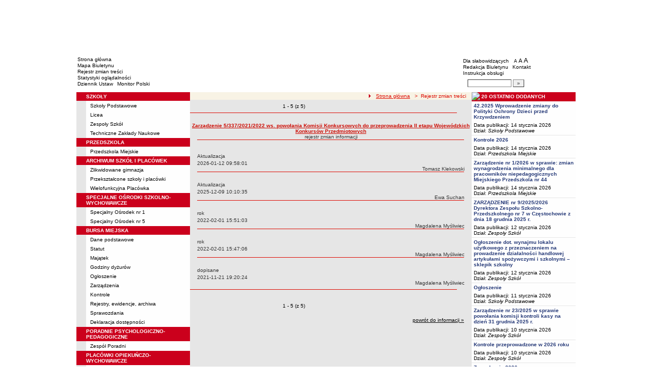

--- FILE ---
content_type: text/html; charset=UTF-8
request_url: http://edukacja.bip.czestochowa.pl/?app=reg&bip_id=81786&r=Y2lkPTcxNTMxJmJpcF9pZD04MTc4Ng==
body_size: 9494
content:
		<!DOCTYPE html>
	
	<!--[if IE]> <html lang="pl" class="ie"> <![endif]-->
	<!--[if gt IE 9]><!--> <html lang="pl"> <!--<![endif]-->
		<head>
						<meta charset="utf-8"> 
			
			<title>Zarządzenie 5/337/2021/2022 ws. powołania Komisji Konkursowych do przeprowadzenia II etapu Wojewódzkich Konkursów Przedmiotowych - Rejestr zmian treści - BIP - Oświata Częstochowa</title>
			<meta name="keywords" content="BIP, informacja publiczna">
			<meta name="description" content="Zarządzenie 5/337/2021/2022 ws. powołania Komisji Konkursowych do przeprowadzenia II etapu Wojewódzkich Konkursów Przedmiotowych - Rejestr zmian treści">
			<meta name="viewport" content="width=device-width, initial-scale=1">
			<meta name="robots" content="index,follow,all">
			<meta name="googlebot" content="archive">
			<meta name="author" content="Logonet Sp. z o.o. w Bydgoszczy">
			<meta name="deklaracja-dostępności" content="http://edukacja.bip.czestochowa.pl/?app=declaration"/> 
						<link rel="stylesheet" href="szablony/img/oswiata_czestochowa/main1.css?v=06">
<style type="text/css">
	html{font-size: 0.625rem;}
			
	.w-100{width: 100%;}
	.w-95{width:95%;}
	.w-33{width:33%;float:left; display: block;box-sizing: border-box;}
	.w-34{width:34%;font-family: Verdana, Arial, Helvetica, sans-serif;font-size: 1rem;float:left;display: block;box-sizing: border-box;}
	.w-50{width:50%;}
	.w-8px{width:8px;}
	.w-101px{width:101px;}
	.h-1{height:1px;}
	.ta-left{text-align:left;}
	.ta-right{text-align:right;}
	.center{text-align:center;}
	.p-0{padding:0px;}
	.ta-center{margin-left:auto;margin-right:auto;}
	.ta-justify{text-align: justify;}
	.va-top{vertical-align:top;}
	.va-middle{vertical-align:middle;}
	.va-bottom{vertical-align:bottom;}
	.b-none{border:none;}
	.f-left{float:left;}
	.bs-bbox{box-sizing:border-box;}
	.nowrap{white-space:nowrap;}
	.table{border:none; border-collapse:collapse;}
	.table-100{width:100%; border:none; border-collapse:collapse;}
	.table-stat, .stat-table{border:none;border-spacing: 1px; border-collapse: separate; padding:1px; width:520px;text-align:center;}
	.w-8{width:8px;}
	.w-101{width:101px;}
	.clearfix{padding:7px 0;}
	.clearfix:after {content: " ";visibility: hidden;display: block;height: 0;clear: both;}
	/* flex */
	.flex{display: flex; flex-direction: column;padding:0;}
	.flex + * {padding:7px 0;}
	.flex-row{display:flex;align-items:center;}
	
	/* Table */
	table[role="presentation"]:not(.content-table){width: 100%;table-layout:fixed;}
	
	/* form elements */
	legend {position:absolute;clip:rect(1px,1px,1px,1px);}
	input[type="text"], input[type="password"], select, textarea {border-width:1px;font-size:1rem!important;}

	/* focus */
	*[tabindex="0"]:focus, a:focus, input[type="checkbox"]:focus, input[type="radio"]:focus, input[type="submit"]:focus {outline:2px solid orange;}
	input[type="text"]:focus, input[type="password"]:focus, select:focus, textarea:focus {border:2px solid orange!important;margin:-1px;}
	.resize button:focus {outline: 2px solid orange;}

	/* main1.css */
	a:hover, a.mlinki:hover, a.mlinki_b:hover, a.mlinki_big:hover, a.gdziejestem:hover {font-weight:inherit;text-decoration:underline;}
	.grupzbok {text-align:left;}

	/* main1.css - contrast */
	.kontrast *, .kontrast a, .kontrast .txt_news, .kontrast .text_normal, .kontrast .text_normal_b, .kontrast .men, .kontrast .chart, .kontrast table, .kontrast tr, .kontrast td, .kontrast p, .kontrast div, .kontrast font, .kontrast .mlinki, .kontrast .mlinki_big, .kontrast a.mlinki, .kontrast .grupzbok, .kontrast a.gdziejestem, .kontrast #left h3, .kontrast #foot .info .last span {color:#E0EB20!important;}
	.kontrast a:hover, .kontrast a.mlinki:hover, .kontrast a.mlinki_big:hover, .kontrast a.gdziejestem:hover {color:#E0EB20!important;text-decoration:underline;}

	.kontrast .txtsearch, .kontrast input, .kontrast select, .kontrast textarea {color:#E0EB20;background-color:#2B2B2B;border:1px solid #F1FD23;font-size:1rem!important;}
	.kontrast table.karty td {border-color:#F1FD23;}

	/* layout */
	body {margin:0;}
	.kontrast body {background-color:#000;}
		.kontrast #left *, .kontrast #right *, .kontrast #foot * {font-size:1.2rem!important;}

	/* container */
	#container {width:776px;margin:0 auto;}
		#head img, #foot img {border:0;margin:0;}
		#container fieldset {padding:0;border:0;margin:0;}
			#container fieldset label {cursor:pointer;}
		.visuallyhidden {position:absolute;clip:rect(1px,1px,1px,1px);}

		/* head */
		#head {}
			#head .line {clear:left;height:2px;background:url("img/oswiata_czestochowa/glowka_05.gif") repeat-x;}
			#head ul {list-style:none;padding:0;margin:0;overflow:hidden;}
				#head li {float:left;font-family:Verdana,Arial,Helvetica,sans-serif;font-size:1rem;}

				/* go to content */
				.go-content {position:fixed;top:-50px;left:50%;display:block;width:170px;font-size:1.5rem!important;font-weight:bold!important;color:red!important;text-align:center;background:#FFF;padding:5px 10px;border:2px solid orange;margin-left:-85px;z-index:1000;}
				.go-content:focus {top:30px;outline:none;}
				.go-content:hover {text-decoration:none;}

				/* top */
				#head .top li {height:105px;}
					#head .top a {display:block;height:inherit;}
					#head .top a:focus {outline:none;position:relative;}
					#head .top a:focus:before {position:absolute;top:0;right:0;bottom:0;left:0;content:"";border:2px solid orange;}

				/* bottom */
				#head .bottom .name {width:337px;height:74px;text-indent:100%;white-space:nowrap;background:url(_user_dirs/_dir-test264/img/glowka_10.gif) no-repeat;margin:0;overflow:hidden;}
				#head .bottom .image {height:74px;}
					#head .bottom .elementy {height:70px;padding-top:4px;background-color:#FFFFFF;}
						#head .bottom .elementy li {float:none;line-height:12px;}
							#head .bottom .elementy li img {margin-right:2px;}
					#head .bottom .left {width:197px;}
					#head .bottom .right {width:184px;padding-left:7px;}
						#head .resize {margin-left:5px;}
							#head .resize .small {font-size:0.9rem;}
							#head .resize .normal {font-size:1.1rem;}
							#head .resize .big {font-size:1.3rem;}
						#head .bottom .right form {padding-top:6px;margin:0;}
						.ie #head .bottom .right form {padding-top:0;}
							#head .bottom .right form input {width:80px;}
							#head .bottom .right form input.button {width:22px;}

			/* contrast */
			.kontrast #head div {display:none;}
			.kontrast .go-content {color:red!important;}
			.kontrast #head .top {display:none;}
				.kontrast #head .bottom .title {width:381px;height:110px;background-color:#000;}
					.kontrast #head .bottom .title h1 {font-family:Verdana,Arial,Helvetica,sans-serif;font-size:2.2rem!important;color:#E0EB20;text-align:center;padding-top:10px;margin:0;}
					.kontrast #head .bottom .elementy {height:106px;background-color:#000;}
						.kontrast #head .bottom .elementy li {line-height:20px;}
							.kontrast #head .bottom .elementy li a {font-size:1.1rem!important;}
					.kontrast #head .bottom .left {padding-left:7px;}
					.kontrast #head .right .resize .small {font-size:0.9rem!important;}
					.kontrast #head .right .resize .big {font-size:1.3rem!important;}

		/* main */
		#main {float:left;background:url("img/oswiata_czestochowa/tlo.gif") #E6E6E6;}
			#left, #content, #right {float:left;}

			/* left */
			#left {width:223px;}
				#left h2 {position:absolute;clip:rect(1px,1px,1px,1px);}
				#left h3 {font-size:1rem;color:#FFF;margin:0;}

				#left .menu {background:url("img/oswiata_czestochowa/tlobok.gif");}
				#left .main-bip {margin:10px 0 10px 17px;}
					#left .main-bip img {border:0;}

			/* content */
			#content {width:553px;overflow:hidden;}
				#content h2 {font-size:1.1rem;}
				#content h3, #content h4 {margin:0;}
				#content h3 {font-size:1rem;}
				#content h3.normal {font-weight:normal;}
				#content h3 + p {margin-top:0;}
				#content .list{padding:7px 0; text-align: left;}
				
				#content .text_declaration {padding:0 13px; font-size:1.2rem;}
                                #content .text_declaration h1 {color: #C00000;}
                                #content .text_declaration h2 {color: #C00000; font-size: 1.6rem;}
                        #content a {text-decoration: underline;}


			/* right */
			#right {width:204px;}
				#right .baner {margin-bottom:8px;}
					#right .baner img {width:204px;border:none;}

				#right .box {font-family:Verdana,Arial,Helvetica,sans-serif;font-size:1rem;}
					#right .label {float:left;width:100%;background-color:#CB001C;margin:0;}
						#right .label img {float:left;}
						#right .label span {float:left;padding:3px 2px;}
					#right .box .content {clear:left;background-color:#FEFEFE;padding:3px 4px;}
						#right .box .content strong {clear:both;display:block;margin-bottom:5px;}
							#right .box .content strong a {color:#243877;}
								#right .box .content strong a:hover {font-weight:bold;color:#00008B;}
						#right .box .content p {margin:0;}
					#right .box .line {clear:both;height:1px;background:url("img/oswiata_czestochowa/b2.gif") repeat-x;}

			/* contrast */
			.kontrast #main {background:#000;}
				.kontrast #content * {font-size:1.2rem;}

				.kontrast #right .label {background-color:#2F2F2F;}
				.kontrast #right .box .content {background-color:#101010;padding:8px 7px;}
					.kontrast #right .box .content strong a {color:#E0EB20;}
				.kontrast #right .box .line {height:0px;background:none;border-bottom:1px solid #AAA;}

				.kontrast #cookies {background:#000;border:1px solid #FFFF00;}
		/* foot */
		footer{clear:both;}
		#foot {clear:both;background-color:#F8F3E5;}
			#foot .line {height:2px;background:url("img/oswiata_czestochowa/stopka_03.gif") repeat-x;}
			#foot .info {height:13px;padding: 10px 15px;}
				#foot .info div {float:left;width:320px;}
				#foot .info .last span {color:#CC0A01;}
				#foot .info .cookies {width:308px;text-align:center;text-indent:80px;}
				#foot .info .hosting {color:#ABABAB;text-align:right;}
			#foot .bottom {overflow:hidden;}
				#foot .standards {float:left;list-style:none;width:250px;height:16px;padding:0 15px 10px 5px;margin:0;}
					#foot .standards li {position:relative;top:4px;float:left;width:46px;height:16px;text-indent:100%;white-space:nowrap;background:url(admin/szablony/img/sprite-walidators.png);margin-left:10px;cursor:help;overflow:hidden;}
					#foot .standards .wcag {background: url(admin/szablony/img/wcag_grey.png);}
					#foot .standards .wcag:hover {background: url(admin/szablony/img/wcag_color.png);}
					#foot .standards .html4 {width:43px;background-position:-10px -62px;}
					#foot .standards .html4:hover {background-position:-10px -88px;}
					#foot .standards .css2 {background-position:-10px -114px;}
					#foot .standards .css2:hover {background-position:-10px -140px;}
				#foot .number {float:right;width:250px;text-align:right;font-size:1.3rem;font-weight:bold;color:#000;padding-right:15px;}

			.kontrast #foot {background-color:#000;}
				.kontrast #foot .line {height:0;background:none;border-top:1px solid #F1FD23;}
				.kontrast #foot .number {color:#000!important;}
				
				                
        #justifyfull {text-align: justify;}

	/* cookies policy */
	#cookies {position:fixed;top:auto;bottom:5px;left:5px;right:5px;font-family:Verdana,Arial,Helvetica,sans-serif;font-size:1.2rem;color:#2C2C2C;text-align:left;background:#FCD1D1;padding:6px;border:1px solid #7C4242;z-index:9999;}
	.ie #cookies {height:0;margin-bottom:5px;}
		#cookies p, #cookies a.x {float:left;min-height:32px;}
		#cookies p, #cookies a.b {float:left;min-height:0px;}
		#cookies a {color:#2C2C2C;}
		#cookies a:hover {color:#000;}
		#cookies p {width:93%;line-height:16px;margin:0;}
			#cookies p a {text-decoration:underline;}
		#cookies a.x {width:7%;font-size:1.6rem!important;font-weight:bold;color:#B12B15;text-decoration:underline;text-align:center;line-height:40px;}
		#cookies a.b {width:7%;font-size:16px!important;font-weight:bold;color:#B12B15;text-decoration:underline;text-align:center;line-height:40px;}
		.fancybox-right,.fancybox-close, .fancybox-left{color: rgba(0, 0, 0, 0);}
		
		.resize button {border: 0;background: transparent;padding: 0;cursor:pointer;}
		.foot-btn{border: 0;background: transparent;padding: 0;cursor:pointer;}
		.print-save{display:flex; justify-content:end;}
		@media screen and (min-width: 576px) {
		  #container {max-width: 540px;}
		}
		@media screen and (min-width: 768px) {
		  #container {max-width: 720px;}
		}
		@media screen and (min-width: 992px) {
		  #container {max-width: 980px;}
		}
		@media screen and (min-width: 1200px) {
		  #container {max-width: 1140px;}
		}
		@media screen and (min-width: 1300px) {
		  #container {max-width: 1200px;}
		}
		@media screen and (min-width: 1500px) {
		  #container {max-width: 1280px;}
		}
		@media screen and (min-width: 992px) {
		  .noRwd-d-none{display:none!important;}
		}
		@media screen and (max-width: 991.99px) {
			img{max-width:100%;}
			.rwd-d-none{display:none!important;}
			.rwd-top{display:flex;flex-wrap:wrap;box-sizing:border-box; padding: 20px 0;}
			.rwd-p-t{padding-top:13px;}
			#head > div {background: #FFFFFF;}
			.main-title{flex: 0 0 100%;justify-content:center; padding: 20px 15px;box-sizing:border-box;text-align:center;font-family:Arial;}
			.logo-bip, .logo-main{flex: 0 0 50%;text-align: center;display: flex;justify-content: center;align-items: center;}
			#container {width: 100%!important;max-width: 100%;overflow: hidden;}
			#main {max-width: 100%;float: none;}
			#head {max-width: 100%;}
			/*#head ul.top {display: flex;flex-wrap: wrap;justify-content: space-around;align-items: center;align-content: center;background: #f8f8f8;}
			#head ul.top li:nth-child(3) {flex: 0 0 100%;text-align: center;order:3;}*/
			#head ul.top li{height:auto;display:flex;}
			#head ul.top li:nth-child(1){width:15.4%;}
			#head ul.top li:nth-child(2){width:17.53%;}
			#head ul.top li:nth-child(3){width:36.21%;}
			#head ul.top li:nth-child(4){width:30.79%;}
/* 			#head ul.bottom{background: url('_user_dirs/_dir-test264/img/orzel.png') #FFFFFF;background-position: 50% 50%;background-repeat: no-repeat;} */
			#head ul.bottom{background: #FFFFFF;background-position: 50% 50%;background-repeat: no-repeat;}
			#head ul.bottom > li:nth-child(2n+1){display: none;}
			#head ul.bottom > li:nth-child(2n){flex: 0 0 100%;width:100%;}
			#head ul.bottom > li:nth-child(4){order:-1;}
			.bottom {display: flex;flex-direction: column;padding: 10px 0!important;}
			#head .bottom .image img{display: none;}
			#head .bottom .name {width: 100%!important;max-width: 100%; background-size: contain;background-position: center;}
			#head .bottom .left {margin: auto;text-align:center;}
			#head .bottom .right {margin: auto;text-align:center;}
			#head .bottom .elementy {height: 70px;padding-top: 4px;background-color: transparent;}
			a.mlinki{font-size: 1.3rem;line-height:unset;line-height: 1.5;}
			a.mlinki:hover{font-size: 1.3rem;line-height:unset;line-height: 1.5;}
			#left, #content, #right {float: none;width:95%; margin:auto; box-sizing: border-box;padding-top:10px;}
			#content > * {width: 100%!important; box-sizing: border-box; margin-left:0!important;margin-right:0!important;}
			#content * {max-width:100%!important;}
			#left .menu {background: url("img/tlobok.gif") #fff repeat-y;}
			.menu-open-btn {display: flex;border:none; background:#fff; padding: 5px;margin-left:auto;cursor:pointer;}
			.menu-open-btn #hamburger-toggle{width: 20px;height: 20px; margin-left: 10px;cursor: pointer;background: url('https://image.flaticon.com/icons/svg/128/128453.svg') no-repeat 0;background-size: auto;background-size: contain;transition: .3s all linear;text-align: right;border: 0;}
			.menu-open-btn-active #hamburger-toggle{background: url('https://image.flaticon.com/icons/svg/128/128397.svg') no-repeat 0;background-size: contain;}
			#left > div:not(.menu) {text-align: center;}
			.rwd-d-none{display:none;}
			.gdziejestemmartwy{border-bottom: 1px solid #DC0A01;background: transparent!important; }
/* 			.gdziejestemmartwy + div{height:20px;background: transparent;} */
			.gdziejestemmartwy + div > img {display: none;}
			#foot .info .cookies {width: auto;text-align: left;text-indent: 0px;}
			#foot .info div {float: none;width: auto;}
			#head .bottom .elementy {height: auto;padding-top: 4px;background-color: transparent;}
			#foot .info .hosting {color: #ABABAB;text-align: left;}
			#foot .info {height: auto;}
			.txt_news > span{padding-left:10px;}
			.men {vertical-align: top!important;}
			.table-wrapper{overflow-x: scroll; padding-bottom: 15px;}
			table table[style="width:528px; margin-left: 13px;"]{width:100%!important;margin-left:0!important;}
			img[width="528"]{width:100%!important;margin-left:0!important;}
			img[src="img/poziom_02.gif"]{width:100%!important;margin-left:0!important;}
			img[src="admin/szablony/img/poziom_02.gif"]{width:100%!important;margin-left:0!important;}
			#cookies p, #cookies a.x{float:none;}
			#right .baner {text-align:center;}
		}
		@media screen and (min-width: 768px) and (max-width: 991.99px) {
			#head ul.top{}
			.bottom {display: flex;flex-direction: row;padding: 10px 20px!important;}
			#head ul.bottom > li:nth-child(2n){flex: 0 0 20%;width:20%;}
			#head ul.bottom > li:nth-child(4){order:0;width: 54.65%;}
			#head .bottom .left, #head .bottom .right{text-align: left;}
			.rwd-top{flex-wrap: nowrap;}
			.logo-bip, .logo-main {flex: 0 0 30%;width:30%;text-align: center;}
			.main-title{flex: 0 0 40%; width: 40%;text-align:center;}
			.logo-bip{order: 1;}
			.logo-main{order: 3;}
			.main-title{order:2;}
		}
		@media print {
			#content{width: 553px!important;}
			.number, #menu-open-btn, .flex{display:none;}
			#foot .bottom{display:none;}
			#main {background: transparent;}
		}
		/*@media screen and (min-width: 992px) and (max-width: 1199.9px) {
			#head ul.bottom{background: ;background-position: 50% 50%;background-repeat: no-repeat;}
			#head ul.bottom > li:nth-child(2n){flex: 0 0 20%;width:20%;}
			#head ul.bottom > li:nth-child(4){order:0;width: 54.65%;}
			#head .bottom .name {width: 553px;max-width: 100%;background-size: contain;background-position: center;}
		}*/
</style>
<!--[if IE]><style type="text/css">
	body {text-align:center;}
	#container {text-align:left;}

	#head div.line {font-size:0px;}
	#head .top li img {margin-bottom:-4px;}
	#head .bottom .elementy {height:74px;}
	#head .bottom .right {width:191px;}
	#head .bottom .image img {margin-bottom:-4px;}

	#right .box div.line {font-size:0px;}
	#right .box .content p span.content {width:162px;}
	#foot .line {font-size:0px;}
</style><![endif]-->
	<style type="text/css">
		#container {width:980px!important;}
			#head .bottom .name {width:553px;}
			#head .bottom .right {width:172px!important;}

		.kontrast #head .bottom .title {width:554px;}
		.kontrast #head .bottom .left {width:216px;}
		.kontrast #head .bottom .right {width:196px!important;}
		#head ul.top li:nth-child(1){width:12.24%!important;}
		#head ul.top li:nth-child(2){width:10.51%!important;}
		#head ul.top li:nth-child(3){width:56.43%!important;}
		#head ul.top li:nth-child(4){width:20.81%!important;}
	</style>
	<!--[if IE]><style type="text/css">
		#head .bottom .right {width:179px!important;}

 		.kontrast #head .bottom .title {width:553px;}
		.kontrast #head .bottom .left {width:223px;}
 		.kontrast #head .bottom .right {width:204px!important;}
	</style><![endif]-->
			<link rel="stylesheet" href="admin/szablony/css/jquery.fancybox-1.3.4.css" type="text/css">
							<link rel="icon" type="image/gif" href="favicon.ico">
														</head>
		<body>												
						<div id="container">
				<div id="head" role="banner">
	<a class="go-content" href="#content">Przejdź do treści</a>
	<ul class="top">
		<li><img src="img/oswiata_czestochowa/glowka_01.gif" alt=""></li>
		<li>
							<img src="img/oswiata_czestochowa/glowka_02.gif" alt="">
					</li>
		<li><img src="img/oswiata_czestochowa/glowka_03.gif" alt=""></li>
		<li>
					<img src="_user_dirs/_dir-test264/img/glowka_04.gif" alt="">
		</li>
	</ul>
	<div class="line"></div>
	<div class="flex"><img src="img/oswiata_czestochowa/glowka_06.gif" alt=""></div>
	<ul class="bottom">
					<li class="image"><img src="img/oswiata_czestochowa/glowka_07.gif" alt=""></li>
						<li>
			<ul class="elementy left">
				<li>
					<img src="img/oswiata_czestochowa/kw.gif" alt=""><a href="index.php" class="mlinki">Strona główna</a>
				</li>
				<li>
					<img src="img/oswiata_czestochowa/kw.gif" alt=""><a href="?app=mapa" class="mlinki">Mapa Biuletynu</a>
				</li>
				<li>
					<img src="img/oswiata_czestochowa/kw.gif" alt=""><a href="?app=reg" class="mlinki">Rejestr zmian treści</a>
				</li>
				<li>
					<img src="img/oswiata_czestochowa/kw.gif" alt=""><a href="?app=stat" class="mlinki">Statystyki oglądalności</a>
				</li>
				<li>
					<img src="img/oswiata_czestochowa/kw.gif" alt=""><a href="http://dziennikustaw.gov.pl" target="_blank" title="Link otwierany w nowym oknie" class="mlinki">Dziennik Ustaw</a>&nbsp;
					<img src="img/oswiata_czestochowa/kw.gif" alt=""><a href="http://monitorpolski.gov.pl" target="_blank" title="Link otwierany w nowym oknie" class="mlinki">Monitor Polski</a>
				</li>
			</ul>
		</li>
					<li class="image"><img src="img/oswiata_czestochowa/glowka_09.gif" alt=""></li>
			<li class="image">
				<h1 class="name">BIP - Oświata Częstochowa</h1>
			</li>
			<li class="image"><img src="img/oswiata_czestochowa/glowka_11.gif" alt=""></li>
		                
		<li>
			<ul class="elementy right" aria-labelledby="head-right-nav-label">
				<li id="head-right-nav-label" class="visuallyhidden ">Menu dodatkowe</li>
				<li>
					<img src="img/oswiata_czestochowa/kw.gif" alt=""><a href="widok.php?wersja=kontrast" rel="nofollow" class="mlinki">Dla słabowidzących</a>
					<span class="resize">
						<img src="img/oswiata_czestochowa/kw.gif" alt=""><button class="mlinki small" title="Pomniejsz czcionkę">A<span class="visuallyhidden"> pomniejsz czcionkę</span></button>
						<button class="mlinki normal" title="Standardowy rozmiar czcionki">A<span class="visuallyhidden"> standardowy rozmiar czcionki</span></button>
						<button class="mlinki big" title="Powiększ czcionkę">A<span class="visuallyhidden"> powiększ czcionkę</span></button>
					</span>
				</li>
				<li>
					<img src="img/oswiata_czestochowa/kw.gif" alt=""><a href="?bip_id=2" class="mlinki">Redakcja Biuletynu</a>
																					&nbsp;<img src="img/oswiata_czestochowa/kw.gif" alt=""><a href="?app=kontakt" class="mlinki">Kontakt</a>
														</li>
				<li>
					<img src="img/oswiata_czestochowa/kw.gif" alt=""><a href="javascript:instrukcja();" class="mlinki" title="Link otwierany w nowym oknie">Instrukcja obsługi</a>
				</li>
				<li>
					<form name="search_form" method="GET" role="search">
						<fieldset>
							<legend>Wyszukiwarka artykułów</legend>
							<input type="hidden" name="kryt" value="3">
							<input type="hidden" name="where" value="3">
							<input type="hidden" name="app" value="search">
							<label for="szukaj" style="margin-left:6px;"><span class="visuallyhidden">Szukaj</span><img src="img/oswiata_czestochowa/szukaj.gif" alt=""></label>
							<input id="szukaj" class="txtsearch" name="q" type="text" maxlength="32">
							<input id="search_btn" class="txtsearch button" name="but" type="submit" value="&raquo;" aria-label="Szukaj" onclick="search();" onkeypress="Javascript: if (event.keyCode==13) search();">
						</fieldset>
					</form>
				</li>
			</ul>
		</li>
					<li class="image"><img src="img/oswiata_czestochowa/glowka_13.gif" alt=""></li>
			</ul>
	<div class="flex"><img src="img/oswiata_czestochowa/glowka_14.gif" alt=""></div>
</div>
				<div id="main">
					<aside id="left">
						<div role="navigation" class="menu" aria-labelledby="left-nav">
	<h2 id="left-nav">Menu</h2>
	<button id="menu-open-btn" class="menu-open-btn noRwd-d-none" onclick="openMenu()" aria-controls="left-navigation">
		<span>MENU</span>
		<span id="hamburger-toggle"></span>
	</button>
	<div id="left-navigation" style="height:0;overflow:hidden;">
		<table class="table-100" role="presentation">
				<thead>
					<tr>
						<td style="width:17px; background-color:#CB001C;"><img src="img/oswiata_czestochowa/b1.gif" width="17" height="18" alt=""></td>
						<td class="grupzbok" style="padding:3px 0;background:#CB001C;"><h3 style="text-transform:uppercase;">szkoły</h3></td>
					</tr>
				</thead>
				<tbody>
				<tr>
					<td style="background:url(img/oswiata_czestochowa/tlo.gif);"></td>
					<td style="height:2px;background:#FEFEFE; vertical-align: text-top;"><div style="padding:3px 0 3px 7px;"><a href="?cid=71396" class="mlinki">Szkoły Podstawowe</a></div><div style="font-size:1px;height:1px;background:url(img/oswiata_czestochowa/b2.gif) repeat-x;"></div><div style="padding:3px 0 3px 7px;"><a href="?cid=71398" class="mlinki">Licea</a></div><div style="font-size:1px;height:1px;background:url(img/oswiata_czestochowa/b2.gif) repeat-x;"></div><div style="padding:3px 0 3px 7px;"><a href="?cid=71399" class="mlinki">Zespoły Szkół</a></div><div style="font-size:1px;height:1px;background:url(img/oswiata_czestochowa/b2.gif) repeat-x;"></div><div style="padding:3px 0 3px 7px;"><a href="?cid=71421" class="mlinki">Techniczne Zakłady Naukowe</a></div> </td></tr></tbody></table><table class="table-100" role="presentation">
				<thead>
					<tr>
						<td style="width:17px; background-color:#CB001C;"><img src="img/oswiata_czestochowa/b1.gif" width="17" height="18" alt=""></td>
						<td class="grupzbok" style="padding:3px 0;background:#CB001C;"><h3 style="text-transform:uppercase;">przedszkola</h3></td>
					</tr>
				</thead>
				<tbody>
				<tr>
					<td style="background:url(img/oswiata_czestochowa/tlo.gif);"></td>
					<td style="height:2px;background:#FEFEFE; vertical-align: text-top;"><div style="padding:3px 0 3px 7px;"><a href="?cid=71395" class="mlinki">Przedszkola Miejskie</a></div> </td></tr></tbody></table><table class="table-100" role="presentation">
				<thead>
					<tr>
						<td style="width:17px; background-color:#CB001C;"><img src="img/oswiata_czestochowa/b1.gif" width="17" height="18" alt=""></td>
						<td class="grupzbok" style="padding:3px 0;background:#CB001C;"><h3 style="text-transform:uppercase;">archiwum szkół i placówek</h3></td>
					</tr>
				</thead>
				<tbody>
				<tr>
					<td style="background:url(img/oswiata_czestochowa/tlo.gif);"></td>
					<td style="height:2px;background:#FEFEFE; vertical-align: text-top;"><div style="padding:3px 0 3px 7px;"><a href="?cid=71631" class="mlinki">Zlikwidowane gimnazja</a></div><div style="font-size:1px;height:1px;background:url(img/oswiata_czestochowa/b2.gif) repeat-x;"></div><div style="padding:3px 0 3px 7px;"><a href="?cid=71632" class="mlinki">Przekształcone szkoły i placówki</a></div><div style="font-size:1px;height:1px;background:url(img/oswiata_czestochowa/b2.gif) repeat-x;"></div><div style="padding:3px 0 3px 7px;"><a href="?cid=2521" class="mlinki">Wielofunkcyjna Placówka</a></div> </td></tr></tbody></table><table class="table-100" role="presentation">
				<thead>
					<tr>
						<td style="width:17px; background-color:#CB001C;"><img src="img/oswiata_czestochowa/b1.gif" width="17" height="18" alt=""></td>
						<td class="grupzbok" style="padding:3px 0;background:#CB001C;"><h3 style="text-transform:uppercase;">specjalne ośrodki szkolno-wychowawcze</h3></td>
					</tr>
				</thead>
				<tbody>
				<tr>
					<td style="background:url(img/oswiata_czestochowa/tlo.gif);"></td>
					<td style="height:2px;background:#FEFEFE; vertical-align: text-top;"><div style="padding:3px 0 3px 7px;"><a href="?cid=2761" class="mlinki">Specjalny Ośrodek nr 1</a></div><div style="font-size:1px;height:1px;background:url(img/oswiata_czestochowa/b2.gif) repeat-x;"></div><div style="padding:3px 0 3px 7px;"><a href="?cid=1361" class="mlinki">Specjalny Ośrodek nr 5</a></div> </td></tr></tbody></table><table class="table-100" role="presentation">
				<thead>
					<tr>
						<td style="width:17px; background-color:#CB001C;"><img src="img/oswiata_czestochowa/b1.gif" width="17" height="18" alt=""></td>
						<td class="grupzbok" style="padding:3px 0;background:#CB001C;"><h3 style="text-transform:uppercase;">bursa miejska</h3></td>
					</tr>
				</thead>
				<tbody>
				<tr>
					<td style="background:url(img/oswiata_czestochowa/tlo.gif);"></td>
					<td style="height:2px;background:#FEFEFE; vertical-align: text-top;"><div style="padding:3px 0 3px 7px;"><a href="?cid=2029" class="mlinki">Dane podstawowe</a></div><div style="font-size:1px;height:1px;background:url(img/oswiata_czestochowa/b2.gif) repeat-x;"></div><div style="padding:3px 0 3px 7px;"><a href="?cid=69491" class="mlinki">Statut</a></div><div style="font-size:1px;height:1px;background:url(img/oswiata_czestochowa/b2.gif) repeat-x;"></div><div style="padding:3px 0 3px 7px;"><a href="?cid=69482" class="mlinki">Majątek</a></div><div style="font-size:1px;height:1px;background:url(img/oswiata_czestochowa/b2.gif) repeat-x;"></div><div style="padding:3px 0 3px 7px;"><a href="?cid=2030" class="mlinki">Godziny dyżurów</a></div><div style="font-size:1px;height:1px;background:url(img/oswiata_czestochowa/b2.gif) repeat-x;"></div><div style="padding:3px 0 3px 7px;"><a href="?cid=69481" class="mlinki">Ogłoszenie</a></div><div style="font-size:1px;height:1px;background:url(img/oswiata_czestochowa/b2.gif) repeat-x;"></div><div style="padding:3px 0 3px 7px;"><a href="?cid=71662" class="mlinki">Zarządzenia</a></div><div style="font-size:1px;height:1px;background:url(img/oswiata_czestochowa/b2.gif) repeat-x;"></div><div style="padding:3px 0 3px 7px;"><a href="?cid=2033" class="mlinki">Kontrole</a></div><div style="font-size:1px;height:1px;background:url(img/oswiata_czestochowa/b2.gif) repeat-x;"></div><div style="padding:3px 0 3px 7px;"><a href="?cid=71480" class="mlinki">Rejestry, ewidencje, archiwa</a></div><div style="font-size:1px;height:1px;background:url(img/oswiata_czestochowa/b2.gif) repeat-x;"></div><div style="padding:3px 0 3px 7px;"><a href="?cid=71770" class="mlinki">Sprawozdania</a></div><div style="font-size:1px;height:1px;background:url(img/oswiata_czestochowa/b2.gif) repeat-x;"></div><div style="padding:3px 0 3px 7px;"><a href="?cid=71960" class="mlinki">Deklaracja dostępności</a></div> </td></tr></tbody></table><table class="table-100" role="presentation">
				<thead>
					<tr>
						<td style="width:17px; background-color:#CB001C;"><img src="img/oswiata_czestochowa/b1.gif" width="17" height="18" alt=""></td>
						<td class="grupzbok" style="padding:3px 0;background:#CB001C;"><h3 style="text-transform:uppercase;">poradnie psychologiczno-pedagogiczne</h3></td>
					</tr>
				</thead>
				<tbody>
				<tr>
					<td style="background:url(img/oswiata_czestochowa/tlo.gif);"></td>
					<td style="height:2px;background:#FEFEFE; vertical-align: text-top;"><div style="padding:3px 0 3px 7px;"><a href="?cid=621" class="mlinki">Zespół Poradni</a></div> </td></tr></tbody></table><table class="table-100" role="presentation">
				<thead>
					<tr>
						<td style="width:17px; background-color:#CB001C;"><img src="img/oswiata_czestochowa/b1.gif" width="17" height="18" alt=""></td>
						<td class="grupzbok" style="padding:3px 0;background:#CB001C;"><h3 style="text-transform:uppercase;">placówki opiekuńczo-wychowawcze</h3></td>
					</tr>
				</thead>
				<tbody>
				<tr>
					<td style="background:url(img/oswiata_czestochowa/tlo.gif);"></td>
					<td style="height:2px;background:#FEFEFE; vertical-align: text-top;"><div style="padding:3px 0 3px 7px;"><a href="?cid=81" class="mlinki">Placówka Nr 1</a></div><div style="font-size:1px;height:1px;background:url(img/oswiata_czestochowa/b2.gif) repeat-x;"></div><div style="padding:3px 0 3px 7px;"><a href="?cid=71485" class="mlinki">PONOWNE WYKORZYSTYWANIE</a></div> </td></tr></tbody></table><table class="table-100" role="presentation">
				<thead>
					<tr>
						<td style="width:17px; background-color:#CB001C;"><img src="img/oswiata_czestochowa/b1.gif" width="17" height="18" alt=""></td>
						<td class="grupzbok" style="padding:3px 0;background:#CB001C;"><h3 style="text-transform:uppercase;">biuro finansów oświaty</h3></td>
					</tr>
				</thead>
				<tbody>
				<tr>
					<td style="background:url(img/oswiata_czestochowa/tlo.gif);"></td>
					<td style="height:2px;background:#FEFEFE; vertical-align: text-top;"><div style="padding:3px 0 3px 7px;"><a href="?cid=749" class="mlinki">Dane podstawowe</a></div><div style="font-size:1px;height:1px;background:url(img/oswiata_czestochowa/b2.gif) repeat-x;"></div><div style="padding:3px 0 3px 7px;"><a href="?cid=69191" class="mlinki">Statut</a></div><div style="font-size:1px;height:1px;background:url(img/oswiata_czestochowa/b2.gif) repeat-x;"></div><div style="padding:3px 0 3px 7px;"><a href="?cid=71479" class="mlinki">Majątek</a></div><div style="font-size:1px;height:1px;background:url(img/oswiata_czestochowa/b2.gif) repeat-x;"></div><div style="padding:3px 0 3px 7px;"><a href="?cid=750" class="mlinki">Godziny dyżurów</a></div><div style="font-size:1px;height:1px;background:url(img/oswiata_czestochowa/b2.gif) repeat-x;"></div><div style="padding:3px 0 3px 7px;"><a href="?cid=69181" class="mlinki">Ogłoszenia</a></div><div style="font-size:1px;height:1px;background:url(img/oswiata_czestochowa/b2.gif) repeat-x;"></div><div style="padding:3px 0 3px 7px;"><a href="?cid=71665" class="mlinki">Zarządzenia</a></div><div style="font-size:1px;height:1px;background:url(img/oswiata_czestochowa/b2.gif) repeat-x;"></div><div style="padding:3px 0 3px 7px;"><a href="?cid=71478" class="mlinki">Rejestry, ewidencje, archiwa</a></div><div style="font-size:1px;height:1px;background:url(img/oswiata_czestochowa/b2.gif) repeat-x;"></div><div style="padding:3px 0 3px 7px;"><a href="?cid=753" class="mlinki">Kontrole</a></div><div style="font-size:1px;height:1px;background:url(img/oswiata_czestochowa/b2.gif) repeat-x;"></div><div style="padding:3px 0 3px 7px;"><a href="?cid=71486" class="mlinki">PONOWNE WYKORZYSTYWANIE</a></div><div style="font-size:1px;height:1px;background:url(img/oswiata_czestochowa/b2.gif) repeat-x;"></div><div style="padding:3px 0 3px 7px;"><a href="?cid=71757" class="mlinki">Sprawozdania</a></div><div style="font-size:1px;height:1px;background:url(img/oswiata_czestochowa/b2.gif) repeat-x;"></div><div style="padding:3px 0 3px 7px;"><a href="?cid=71883" class="mlinki">Deklaracja dostępności</a></div> </td></tr></tbody></table><table class="table-100" role="presentation">
				<thead>
					<tr>
						<td style="width:17px; background-color:#CB001C;"><img src="img/oswiata_czestochowa/b1.gif" width="17" height="18" alt=""></td>
						<td class="grupzbok" style="padding:3px 0;background:#CB001C;"><h3 style="text-transform:uppercase;"><a href="?cid=72083" class="mlinki_big">deklaracja dostępności</a></h3></td>
					</tr>
				</thead>
				<tbody>
				<tr>
					<td style="background:url(img/oswiata_czestochowa/tlo.gif);"></td>
					<td style="height:2px;background:#FEFEFE; vertical-align: text-top;"> </td></tr></tbody></table><table class="table-100" role="presentation">
				<thead>
					<tr>
						<td style="width:17px; background-color:#CB001C;"><img src="img/oswiata_czestochowa/b1.gif" width="17" height="18" alt=""></td>
						<td class="grupzbok" style="padding:3px 0;background:#CB001C;"><h3 style="text-transform:uppercase;"><a href="?cid=71405" class="mlinki_big">oświadczenia majątkowe</a></h3></td>
					</tr>
				</thead>
				<tbody>
				<tr>
					<td style="background:url(img/oswiata_czestochowa/tlo.gif);"></td>
					<td style="height:2px;background:#FEFEFE; vertical-align: text-top;"> </td></tr></tbody></table><table class="table-100" role="presentation">
				<thead>
					<tr>
						<td style="width:17px; background-color:#CB001C;"><img src="img/oswiata_czestochowa/b1.gif" width="17" height="18" alt=""></td>
						<td class="grupzbok" style="padding:3px 0;background:#CB001C;"><h3 style="text-transform:uppercase;"><a href="?cid=71407" class="mlinki_big">ponowne wykorzystywanie</a></h3></td>
					</tr>
				</thead>
				<tbody>
				<tr>
					<td style="background:url(img/oswiata_czestochowa/tlo.gif);"></td>
					<td style="height:2px;background:#FEFEFE; vertical-align: text-top;"> </td></tr></tbody></table><table class="table-100" role="presentation">
				<thead>
					<tr>
						<td style="width:17px; background-color:#CB001C;"><img src="img/oswiata_czestochowa/b1.gif" width="17" height="18" alt=""></td>
						<td class="grupzbok" style="padding:3px 0;background:#CB001C;"><h3 style="text-transform:uppercase;"><a href="?cid=71406" class="mlinki_big">udostępnianie informacji publicznej</a></h3></td>
					</tr>
				</thead>
				<tbody>
				<tr>
					<td style="background:url(img/oswiata_czestochowa/tlo.gif);"></td>
					<td style="height:2px;background:#FEFEFE; vertical-align: text-top;"> </td></tr></tbody></table><table class="table-100" role="presentation">
				<thead>
					<tr>
						<td style="width:17px; background-color:#CB001C;"><img src="img/oswiata_czestochowa/b1.gif" width="17" height="18" alt=""></td>
						<td class="grupzbok" style="padding:3px 0;background:#CB001C;"><h3 style="text-transform:uppercase;"><a href="?cid=71726" class="mlinki_big">ochrona danych osobowych</a></h3></td>
					</tr>
				</thead>
				<tbody>
				<tr>
					<td style="background:url(img/oswiata_czestochowa/tlo.gif);"></td>
					<td style="height:2px;background:#FEFEFE; vertical-align: text-top;"> </td></tr></tbody></table>	</div>
</div>
	<div class="main-bip">
				<a href="http://www.bip.gov.pl" target="_blank" title="Link otwierany w nowym oknie: Strona Główna BIP prowadzona przez Ministra ds. informatyzacji">
			<img src="img/bip.png" alt="Strona główna BIP">
		</a>
			</div>
					</aside>
					<div id="content" role="main">
						    <table class="table-100" role="presentation">
     <tr>
      <td role="navigation" aria-labelledby="breadcrumb-nav" class="gdziejestemmartwy" style="text-align:right;padding:2px 11px 2px 0;background:url(admin/szablony/img/oswiata_czestochowa/poziom_01.gif) no-repeat;">
	<span id="breadcrumb-nav" class="visuallyhidden">ścieżka nawigacji</span>
        <img src="admin/szablony/img/oswiata_czestochowa/st.gif" width="14" height="8" alt=""><a href="index.php" class="gdziejestem">Strona główna</a> &nbsp;&nbsp;&gt;&nbsp;&nbsp;Rejestr zmian treści      </td>
     </tr>
    </table>
       <h2 class="visuallyhidden">Rejestr zmian treści</h2>    <div class="table ta-center">
          <div class="clearfix flex-row">
      <div class="w-33 ta-left">
             </div>
      <div class="w-34 ta-center"><span class="visuallyhidden">Zmiany o pozycjach </span>1 - 5 (z 5)</div>
      <div class="w-33 ta-right">
             </div>
     </div>
          <div>
      <div style="height:20px; vertical-align:middle"><img src="admin/szablony/img/poziom_02.gif" width="524" height="1" alt=""></div>
     </div>
         </div>
    <div class="text_normal">           <h3 style="text-align:center;">
				<a href="?cid=71531&amp;bip_id=81786">Zarządzenie 5/337/2021/2022 ws. powołania Komisji Konkursowych do przeprowadzenia II etapu Wojewódzkich Konkursów Przedmiotowych</a><br>
		<span style="font-weight:normal;">rejestr zmian informacji</span>
	     </h3>
           <div class="w-95 table ta-center">
            <div>
             <div style="height:20px; vertical-align:middle"><img src="admin/szablony/img/poziom_02.gif" width="524" height="1" alt=""></div>
            </div>
           </div>
                 <div class="list w-95 ta-center table">
                 <div>
            <div class="ta-left va-top" style="padding-bottom: 3px;">
              Aktualizacja            </div>
          </div>
          <div>
           <div class="ta-left va-top">
            <span class="visuallyhidden">Data: </span>2026-01-12 09:58:01           </div>
           <div class="ta-right va-top">
            <span class="visuallyhidden">Autor: </span>Tomasz Klekowski           </div>
         </div>
                  <div>
           <div style="height:20px; vertical-align:middle"><img src="admin/szablony/img/poziom_02.gif" width="524" height="1" alt=""></div>
         </div>
                    <div>
            <div class="ta-left va-top" style="padding-bottom: 3px;">
              Aktualizacja            </div>
          </div>
          <div>
           <div class="ta-left va-top">
            <span class="visuallyhidden">Data: </span>2025-12-09 10:10:35           </div>
           <div class="ta-right va-top">
            <span class="visuallyhidden">Autor: </span>Ewa Suchan           </div>
         </div>
                  <div>
           <div style="height:20px; vertical-align:middle"><img src="admin/szablony/img/poziom_02.gif" width="524" height="1" alt=""></div>
         </div>
                    <div>
            <div class="ta-left va-top" style="padding-bottom: 3px;">
              rok            </div>
          </div>
          <div>
           <div class="ta-left va-top">
            <span class="visuallyhidden">Data: </span>2022-02-01 15:51:03           </div>
           <div class="ta-right va-top">
            <span class="visuallyhidden">Autor: </span>Magdalena Myśliwiec           </div>
         </div>
                  <div>
           <div style="height:20px; vertical-align:middle"><img src="admin/szablony/img/poziom_02.gif" width="524" height="1" alt=""></div>
         </div>
                    <div>
            <div class="ta-left va-top" style="padding-bottom: 3px;">
              rok            </div>
          </div>
          <div>
           <div class="ta-left va-top">
            <span class="visuallyhidden">Data: </span>2022-02-01 15:47:06           </div>
           <div class="ta-right va-top">
            <span class="visuallyhidden">Autor: </span>Magdalena Myśliwiec           </div>
         </div>
                  <div>
           <div style="height:20px; vertical-align:middle"><img src="admin/szablony/img/poziom_02.gif" width="524" height="1" alt=""></div>
         </div>
                    <div>
            <div class="ta-left va-top" style="padding-bottom: 3px;">
              dopisane            </div>
          </div>
          <div>
           <div class="ta-left va-top">
            <span class="visuallyhidden">Data: </span>2021-11-21 19:20:24           </div>
           <div class="ta-right va-top">
            <span class="visuallyhidden">Autor: </span>Magdalena Myśliwiec           </div>
         </div>
              </div>
      </div>
         <div class="table ta-center">
          <div>
      <div style="height:20px; vertical-align:middle"><img src="admin/szablony/img/poziom_02.gif" width="524" height="1" alt=""></div>
     </div>
          <div class="clearfix flex-row">
      <div class="w-33 ta-left">
             </div>
      <div class="w-34 ta-center"><span class="visuallyhidden">Zmiany o pozycjach </span>1 - 5 (z 5)</div>
      <div class="w-33 ta-right">
             </div>
     </div>
         </div>
    
     <p align="right" style="margin-right:15px;"><a href="?cid=71531&amp;bip_id=81786" class="mlinki">powrót do informacji &raquo;</a><br><br></p>

    					</div>
																		<aside id="right">
									<h2 class="label grupzbok">
		<img src="img/oswiata_czestochowa/b1.gif" width="17" height="18" alt="menu">
		<span>20 OSTATNIO DODANYCH</span>
	</h2>
	<div class="box">
			<div class="content">
			<strong>
				<a class="mlinki" href="?bip_id=87525&amp;cid=71689">
					42.2025 Wprowadzenie zmiany do Polityki Ochrony Dzieci przed Krzywdzeniem									</a>
			</strong>
			<p>Data publikacji:
									14 stycznia 2026							</p>
			<p>Dział: <em><a class="mlinki" href="?cid=71396">Szkoły Podstawowe</a></em></p>
		</div>
		<div class="line"></div>		<div class="content">
			<strong>
				<a class="mlinki" href="?bip_id=87524&amp;cid=71482">
					Kontrole 2026									</a>
			</strong>
			<p>Data publikacji:
									14 stycznia 2026							</p>
			<p>Dział: <em><a class="mlinki" href="?cid=71395">Przedszkola Miejskie</a></em></p>
		</div>
		<div class="line"></div>		<div class="content">
			<strong>
				<a class="mlinki" href="?bip_id=87523&amp;cid=71664">
					Zarządzenie nr 1/2026 w sprawie: zmian wynagrodzenia minimalnego dla pracowników niepedagogicznych Miejskiego Przedszkola nr 44									</a>
			</strong>
			<p>Data publikacji:
									14 stycznia 2026							</p>
			<p>Dział: <em><a class="mlinki" href="?cid=71395">Przedszkola Miejskie</a></em></p>
		</div>
		<div class="line"></div>		<div class="content">
			<strong>
				<a class="mlinki" href="?bip_id=87522&amp;cid=72096">
					ZARZĄDZENIE nr 9/2025/2026
Dyrektora Zespołu Szkolno-Przedszkolnego nr 7  w Częstochowie 
z dnia 18 grudnia 2025 r.									</a>
			</strong>
			<p>Data publikacji:
									12 stycznia 2026							</p>
			<p>Dział: <em><a class="mlinki" href="?cid=71399">Zespoły Szkół</a></em></p>
		</div>
		<div class="line"></div>		<div class="content">
			<strong>
				<a class="mlinki" href="?bip_id=87521&amp;cid=6073">
					Ogłoszenie dot. wynajmu lokalu użytkowego z przeznaczeniem na prowadzenie działalności handlowej artykułami spożywczymi i szkolnymi – sklepik szkolny									</a>
			</strong>
			<p>Data publikacji:
									12 stycznia 2026							</p>
			<p>Dział: <em><a class="mlinki" href="?cid=71399">Zespoły Szkół</a></em></p>
		</div>
		<div class="line"></div>		<div class="content">
			<strong>
				<a class="mlinki" href="?bip_id=87520&amp;cid=6222">
					Ogłoszenie									</a>
			</strong>
			<p>Data publikacji:
									11 stycznia 2026							</p>
			<p>Dział: <em><a class="mlinki" href="?cid=71396">Szkoły Podstawowe</a></em></p>
		</div>
		<div class="line"></div>		<div class="content">
			<strong>
				<a class="mlinki" href="?bip_id=87519&amp;cid=71707">
					Zarządzenie nr 23/2025 w sprawie powołania komisji  kontroli  kasy na  dzień 31 grudnia 2025 r.									</a>
			</strong>
			<p>Data publikacji:
									10 stycznia 2026							</p>
			<p>Dział: <em><a class="mlinki" href="?cid=71399">Zespoły Szkół</a></em></p>
		</div>
		<div class="line"></div>		<div class="content">
			<strong>
				<a class="mlinki" href="?bip_id=87518&amp;cid=493">
					Kontrole przeprowadzone w 2026 roku									</a>
			</strong>
			<p>Data publikacji:
									10 stycznia 2026							</p>
			<p>Dział: <em><a class="mlinki" href="?cid=71399">Zespoły Szkół</a></em></p>
		</div>
		<div class="line"></div>		<div class="content">
			<strong>
				<a class="mlinki" href="?bip_id=87517&amp;cid=71718">
					Zarządzenia 2026									</a>
			</strong>
			<p>Data publikacji:
									9 stycznia 2026							</p>
			<p>Dział: <em><a class="mlinki" href="?cid=71395">Przedszkola Miejskie</a></em></p>
		</div>
		<div class="line"></div>		<div class="content">
			<strong>
				<a class="mlinki" href="?bip_id=87516&amp;cid=17831">
					Konkurs ofert na objęcie profilaktyczną opieką zdrowotną uczniów 2026									</a>
			</strong>
			<p>Data publikacji:
									9 stycznia 2026							</p>
			<p>Dział: <em><a class="mlinki" href="?cid=71399">Zespoły Szkół</a></em></p>
		</div>
		<div class="line"></div>		<div class="content">
			<strong>
				<a class="mlinki" href="?bip_id=87515&amp;cid=71814">
					ZARZĄDZENIE NR  021.10.2025 Dyrektora Zespołu Szkół im. B. Prusa w Częstochowie z dnia 31.12.2025r. w sprawie wprowadzenia zasad korzystania z systemu e-doręczeń w Zespole Szkół im. Bolesława Prusa w Częstochowie									</a>
			</strong>
			<p>Data publikacji:
									8 stycznia 2026							</p>
			<p>Dział: <em><a class="mlinki" href="?cid=71399">Zespoły Szkół</a></em></p>
		</div>
		<div class="line"></div>		<div class="content">
			<strong>
				<a class="mlinki" href="?bip_id=87514&amp;cid=17831">
					Zapytanie ofertowe Prawo Jazdy 2026									</a>
			</strong>
			<p>Data publikacji:
									8 stycznia 2026							</p>
			<p>Dział: <em><a class="mlinki" href="?cid=71399">Zespoły Szkół</a></em></p>
		</div>
		<div class="line"></div>		<div class="content">
			<strong>
				<a class="mlinki" href="?bip_id=87513&amp;cid=7591">
					Ogłoszenie - bufet szkolny									</a>
			</strong>
			<p>Data publikacji:
									8 stycznia 2026							</p>
			<p>Dział: <em><a class="mlinki" href="?cid=71399">Zespoły Szkół</a></em></p>
		</div>
		<div class="line"></div>		<div class="content">
			<strong>
				<a class="mlinki" href="?bip_id=87512&amp;cid=71725">
					Zarządzenie nr 24 z dnia 1 października 2025 r. w sprawie powołania zespołu powypadkowego dla ucznia na rok szkolny 2025-2026									</a>
			</strong>
			<p>Data publikacji:
									8 stycznia 2026							</p>
			<p>Dział: <em><a class="mlinki" href="?cid=71399">Zespoły Szkół</a></em></p>
		</div>
		<div class="line"></div>		<div class="content">
			<strong>
				<a class="mlinki" href="?bip_id=87511&amp;cid=71725">
					Zarządzenie nr 23 z dnia 23 września 2025 r. w sprawie dni wolnych od zajęć dydaktycznych									</a>
			</strong>
			<p>Data publikacji:
									8 stycznia 2026							</p>
			<p>Dział: <em><a class="mlinki" href="?cid=71399">Zespoły Szkół</a></em></p>
		</div>
		<div class="line"></div>		<div class="content">
			<strong>
				<a class="mlinki" href="?bip_id=87510&amp;cid=71725">
					Zarządzenie nr 22 z dnia 22 września 2025 w sprawie nauczania indywidualnego									</a>
			</strong>
			<p>Data publikacji:
									8 stycznia 2026							</p>
			<p>Dział: <em><a class="mlinki" href="?cid=71399">Zespoły Szkół</a></em></p>
		</div>
		<div class="line"></div>		<div class="content">
			<strong>
				<a class="mlinki" href="?bip_id=87509&amp;cid=71725">
					Zarządzenie nr 21 z dnia 9 września 2025 w sprawie wprowadzenia procedury używania służbowych pendrive przez pracowników									</a>
			</strong>
			<p>Data publikacji:
									8 stycznia 2026							</p>
			<p>Dział: <em><a class="mlinki" href="?cid=71399">Zespoły Szkół</a></em></p>
		</div>
		<div class="line"></div>		<div class="content">
			<strong>
				<a class="mlinki" href="?bip_id=87508&amp;cid=71725">
					Zarządzenie nr 20 z dnia 9 września 2025 w sprawie wprowadzenia procedury anonimizacji									</a>
			</strong>
			<p>Data publikacji:
									8 stycznia 2026							</p>
			<p>Dział: <em><a class="mlinki" href="?cid=71399">Zespoły Szkół</a></em></p>
		</div>
		<div class="line"></div>		<div class="content">
			<strong>
				<a class="mlinki" href="?bip_id=87507&amp;cid=71725">
					Zarządzenie nr 19 z dnia 1 września 2025 r. w sprawie powołania zespołów WWRD									</a>
			</strong>
			<p>Data publikacji:
									8 stycznia 2026							</p>
			<p>Dział: <em><a class="mlinki" href="?cid=71399">Zespoły Szkół</a></em></p>
		</div>
		<div class="line"></div>		<div class="content">
			<strong>
				<a class="mlinki" href="?bip_id=87506&amp;cid=71725">
					Zarządzenie nr 18 z dnia 1 września 2025 r. w sprawie organizacji nauczania indywidualnego									</a>
			</strong>
			<p>Data publikacji:
									8 stycznia 2026							</p>
			<p>Dział: <em><a class="mlinki" href="?cid=71399">Zespoły Szkół</a></em></p>
		</div>
			</div>
								</aside>
																
						
				</div>
				<footer aria-label="Stopka strony">
<div id="foot">
	<div class="line"></div>
	<div class="info txt_news">
		<div class="last">
			<span>Ostatnia aktualizacja BIP:</span>
			14.01.2026 14:53			<br />
						
			<!--<span>W  roku opublikowano <strong>-->
						<!--</strong> artykułów.</span>-->
		</div>

		<div class="cookies" >
							<a href="?bip_id=4">Polityka Cookies</a>
					</div>

		<div class="hosting">
			CMS i hosting: Logonet Sp. z o.o.
		</div>
	</div>
	<div class="bottom">
							</div>
</div>
</footer>
			</div>
			<script type="text/javascript" src="https://ajax.googleapis.com/ajax/libs/jquery/1.8/jquery.min.js"></script>
																										<script type="text/javascript" src="admin/szablony/std.js?v=06"></script>
			<script type="text/javascript" src="admin/szablony/js/jquery.fancybox-1.3.4.js"></script>
			<script type="text/javascript" src="admin/szablony/js/jquery.fancybox-1.3.4.pack.js"></script>
			<script type="text/javascript" src="admin/szablony/js/jquery.mousewheel-3.0.4.pack.js"></script>
					</body>
	</html>
	